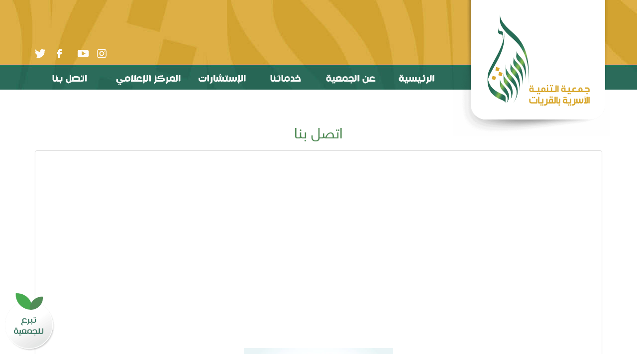

--- FILE ---
content_type: text/html; charset=utf-8
request_url: https://osrtona.org/pages/2
body_size: 5544
content:
<!DOCTYPE html PUBLIC "-//W3C//DTD XHTML 1.0 Strict//EN" "http://www.w3.org/TR/xhtml1/DTD/xhtml1-strict.dtd">
<html xmlns="http://www.w3.org/1999/xhtml">

    <head profile="http://www.w3.org/1999/xhtml/vocab">
        <meta http-equiv="Content-Type" content="text/html; charset=utf-8" />
<meta name="Generator" content="Drupal 7 (http://drupal.org)" />
<link rel="shortcut icon" href="https://osrtona.org/sites/all/themes/newTheme/favicon.ico" type="image/vnd.microsoft.icon" />
        <title>اتصل بنا | جمعية التنمية الأسرية بالقريات &quot;أسرتنا&quot;</title>
        <meta name="viewport" content="width=device-width, initial-scale=1">
            <script type="text/javascript">
                var js_path = '/';
                var js_path_theme = 'sites/all/themes/newTheme';
                var arg0 = 'pages';
            </script>
            <link type="text/css" rel="stylesheet" href="https://osrtona.org/sites/default/files/css/css_R-slMEj6rJBamqClUE8NGYB_qxwBfAW582ITDGL3RBQ.css" media="all" />
<link type="text/css" rel="stylesheet" href="https://osrtona.org/sites/default/files/css/css_dio56iBky-A1nmWs5uQOOEJPo6Ndu_Gor95HNTzPUDo.css" media="all" />
<link type="text/css" rel="stylesheet" href="https://osrtona.org/sites/default/files/css/css_2oLLa-bY24jkKfrCSmIlJvoUy1e3r7L4UR1peAX0nSI.css" media="all" />
<link type="text/css" rel="stylesheet" href="https://osrtona.org/sites/default/files/css/css_xXxaigfkn4tGf5hJMIWKpOTwNp-igygYPGgdZDRiH1Y.css" media="all" />
<link type="text/css" rel="stylesheet" href="https://osrtona.org/sites/default/files/css/css_B45abaP0SCj0-EIyVkxdRJyZ5nMEDwPFhijlWQXmNko.css" media="all" />
            <script type="text/javascript" src="https://osrtona.org/sites/default/files/js/js_YwhqAjCSc5o5OX0GcSUsBOhyxoDl1DAo9QwK8rkhsGA.js"></script>
<script type="text/javascript" src="https://osrtona.org/sites/default/files/js/js_Hul3JUKyObL73IQg2gLuo39vwwZQyzhR2zy9ZGyIwtE.js"></script>
<script type="text/javascript" src="https://osrtona.org/sites/default/files/js/js_iU5ZbUtBa-5PIIi36_RSX0e7Lv97QJQWFN_6lGOlGIs.js"></script>
<script type="text/javascript" src="https://osrtona.org/sites/default/files/js/js_oUb9KEQNcCEWxNnAnd5gSFBVdNzboIEri9g5PoUpwZs.js"></script>
<script type="text/javascript" src="https://osrtona.org/sites/default/files/js/js_EWkMWTI6NeK7fFT8kb3ipwoWU5dgxEI1ZvD_ld2HyOI.js"></script>
<script type="text/javascript">
<!--//--><![CDATA[//><!--
jQuery.extend(Drupal.settings, {"basePath":"\/","pathPrefix":"","setHasJsCookie":0,"ajaxPageState":{"theme":"newTheme","theme_token":"QCQx01Aia5JruVrKiVimlHlZdxDl9eu2SYX2RQgcXYE","js":{"sites\/all\/modules\/common\/jquery_update\/replace\/jquery\/1.12\/jquery.js":1,"misc\/jquery-extend-3.4.0.js":1,"misc\/jquery-html-prefilter-3.5.0-backport.js":1,"misc\/jquery.once.js":1,"misc\/drupal.js":1,"sites\/all\/modules\/common\/jquery_update\/replace\/ui\/ui\/jquery.ui.core.js":1,"sites\/all\/modules\/common\/jquery_update\/replace\/ui\/ui\/jquery.ui.datepicker.js":1,"misc\/ui\/jquery.ui.datepicker-1.13.0-backport.js":1,"modules\/locale\/locale.datepicker.js":1,"misc\/form-single-submit.js":1,"public:\/\/languages\/ar__hq7KRUZLbiPtd1-UyRGAwUmFNzAjl-xV9k5m28GcRw.js":1,"misc\/textarea.js":1,"sites\/all\/themes\/newTheme\/script.js":1,"sites\/all\/themes\/newTheme\/css\/bootstrap-3.3.7-dist\/js\/bootstrap.min.js":1,"sites\/all\/themes\/newTheme\/js\/OwlCarousel2-2.2.1\/dist\/owl.carousel.min.js":1,"sites\/all\/themes\/newTheme\/js\/lightbox\/jquery.lightbox-0.5.min.js":1,"sites\/all\/themes\/newTheme\/js\/scrollme-master\/jquery.scrollme.min.js":1,"sites\/all\/themes\/newTheme\/script_end.js":1,"sites\/all\/themes\/newTheme\/tpl\/menu.js":1,"sites\/all\/themes\/newTheme\/tpl\/footer.js":1},"css":{"modules\/system\/system.base.css":1,"modules\/system\/system.base-rtl.css":1,"modules\/system\/system.menus.css":1,"modules\/system\/system.menus-rtl.css":1,"modules\/system\/system.messages.css":1,"modules\/system\/system.messages-rtl.css":1,"modules\/system\/system.theme.css":1,"modules\/system\/system.theme-rtl.css":1,"misc\/ui\/jquery.ui.core.css":1,"misc\/ui\/jquery.ui.theme.css":1,"misc\/ui\/jquery.ui.datepicker.css":1,"modules\/field\/theme\/field.css":1,"modules\/field\/theme\/field-rtl.css":1,"modules\/node\/node.css":1,"modules\/user\/user.css":1,"modules\/user\/user-rtl.css":1,"sites\/all\/modules\/common\/ckeditor\/css\/ckeditor.css":1,"sites\/all\/modules\/common\/ckeditor\/css\/ckeditor-rtl.css":1,"sites\/all\/themes\/newTheme\/css\/bootstrap-3.3.7-dist\/css\/bootstrap.min.css":1,"sites\/all\/themes\/newTheme\/css\/bootstrap-3.3.7-dist\/css\/bootstrap-theme.min.css":1,"sites\/all\/themes\/newTheme\/css\/bootstrap-3.3.7-dist\/css\/carousel.css":1,"sites\/all\/themes\/newTheme\/js\/OwlCarousel2-2.2.1\/dist\/assets\/owl.carousel.min.css":1,"sites\/all\/themes\/newTheme\/js\/OwlCarousel2-2.2.1\/dist\/assets\/owl.theme.default.min.css":1,"sites\/all\/themes\/newTheme\/css\/font-awesome-4.7.0\/css\/font-awesome.min.css":1,"sites\/all\/themes\/newTheme\/BootstrapRtl.css":1,"sites\/all\/themes\/newTheme\/js\/lightbox\/jquery.lightbox-0.5.css":1,"sites\/all\/themes\/newTheme\/js\/lightbox\/lightbox.css":1,"sites\/all\/themes\/newTheme\/css\/animate.min.css":1,"sites\/all\/themes\/newTheme\/styleS.css":1,"sites\/all\/themes\/newTheme\/style.css":1,"sites\/all\/themes\/newTheme\/css\/pure-min.css":1,"sites\/all\/modules\/ref\/tpl\/view\/css\/ref_view_2.css":1,"sites\/all\/themes\/newTheme\/tpl\/menu.css":1,"sites\/all\/themes\/newTheme\/tpl\/footer.css":1}},"jquery":{"ui":{"datepicker":{"isRTL":true,"firstDay":0}}},"urlIsAjaxTrusted":{"\/pages\/2":true}});
//--><!]]>
</script>
            <script src="https://maps.googleapis.com/maps/api/js?key=AIzaSyChUZmzXgq4WkzAyRBZb6yk4r1V8wspl3o"></script>

    </head>
    <body class="html not-front not-logged-in no-sidebars page-pages page-pages- page-pages-2" >
                <!--<div id="floatDiv">
    <a class="" target="_blank" href="https://www.facebook.com/settings?tab=security"></a>
    <a class="" target="_blank" href="https://twitter.com/RawafidCharity"></a>
    <a class="" target="_blank" href="https://www.youtube.com/channel/UCA8eID7_CSZm4wuxbE_6LvQ?disable_polymer=true"></a>
    <a class="" target="_blank" href="https://www.instagram.com/rawafidcharity"></a>
    <a class="" href="/pages/20"></a>
</div>-->
<a id="floatDiv2" class="" href="/pages/12"></a>

<div class="header">
    <div class="container"> 
        <div class="row">
            <div class="col-md-4 col-sm-12 col-xs-11 text-right header_1 bootstrap_noPadding">
                <div class="header_1_2">
                    <a class="header_1_2in" href="/"></a>
                </div>
            </div>
            <div class="col-md-8 hidden-sm hidden-xs text-center header_2 bootstrap_noPadding">
                <div class="header_2_2  hidden-xs text-left">
                    <a class="header_2_2in" href="https://www.instagram.com/osrtona/"></a>
                    <a class="header_2_2in2" href="https://www.youtube.com/watch?v=Ad4XqoaJdK0&feature=youtu.be"></a> 
                    <a class="header_2_2in3" href="https://www.facebook.com/%D8%AC%D9%85%D8%B9%D9%8A%D8%A9-%D8%A7%D9%84%D8%AA%D9%86%D9%85%D9%8A%D8%A9-%D8%A7%D9%84%D8%A3%D8%B3%D8%B1%D9%8A%D8%A9-%D8%A8%D8%A7%D9%84%D9%82%D8%B1%D9%8A%D8%A7%D8%AA-%D8%A3%D8%B3%D8%B1%D8%AA%D9%86%D8%A7-osrtona-147124999237426/"></a>
                    <a class="header_2_2in4" href="https://twitter.com/osrtona/status/948185594982817792?s=08"></a>
                </div>
            </div>
        </div>
    </div>
</div>
<div class="toolbar">
    <div class="container ">
        <div class="row">
            <div class="col-md-12 bootstrap_noPadding">
                <div class="toolbarIn">
                    <a class="toolbarItemL toolbar15 hidden-lg  " href="javascript:sidebar()"></a>
                     <!--   <a class="toolbarItemL toolbar1 hidden-md hidden-sm hidden-xs" target="_blank" href="/"></a>
                      <a class="toolbarItemL toolbar2 hidden-md hidden-sm hidden-xs" target="_blank" href="https://twitter.com/"></a>
                      <a class="toolbarItemL toolbar3 hidden-md hidden-sm hidden-xs" target="_blank" href="https://www.youtube.com/"></a>
                      <a class="toolbarItemL toolbar3X1 hidden-md hidden-sm hidden-xs" href="/pages/23"></a>
                      <a class="toolbarItemL toolbar3X2 hidden-md hidden-sm hidden-xs" href="/pages/22"></a>
                      <a class="toolbarItemL toolbar3X3 hidden-md hidden-sm hidden-xs" href="/pages/9"></a>-->


<!--                    <a class="toolbarItemL toolbar14 hidden-sm" href="/"></a>-->
                    <a class="toolbarItemL toolbar8 hidden-md hidden-sm hidden-xs" href="/pages/2"></a>
                    <a class="toolbarItemL toolbar9 hidden-md hidden-sm hidden-xs" href="/pages/4"></a>
                    <a class="toolbarItemL toolbar10 hidden-md hidden-sm hidden-xs" href="/consults"></a>
                    <a class="toolbarItemL toolbar11 hidden-md hidden-sm hidden-xs" href="/service"></a>
                    <a class="toolbarItemL toolbar12  hidden-md hidden-sm hidden-xs" href="/pages/1"></a>
                    <a class="toolbarItemL toolbar13  hidden-md hidden-sm hidden-xs" href="/"></a>
            <!--         <a class="toolbarItemR toolbar7  hidden-xs" href="/pages/2"></a>
                    <a class="toolbarItemR toolbar6  hidden-sm hidden-xs" href="/pages/2"></a>
                    <a class="toolbarItemR toolbar5  d hidden-sm hidden-xs " href="/"></a>  
                    <a class="toolbarItemR toolbar4   hidden-sm hidden-xs " href="/pages/2"></a>-->

                </div>

            </div>

            <div class=" col-sm-12 col-xs-12 hidden-lg  sidebarHide bootstrapLTR_Fix">

                <div class="column col-sm-3 col-xs-8 hidden-lg  sidebarHide bootstrapLTR_Fix" id="sidebar">

                    <div class="row">
                        <div class="col-sm-12 col-xs-12">
                            <div><a class="toolbarItemR toolbar13 " href="/"></a></div>
                            <div><a class="toolbarItemR toolbar12 " href="/pages/1"></a></div>
                            <div><a class="toolbarItemR toolbar11 " href="/service"></a></div>
                            <div><a class="toolbarItemR toolbar10 " href="/consults"></a></div>
                            <div><a class="toolbarItemR toolbar9 " href="/pages/4"></a></div>
                            <div><a class="toolbarItemR toolbar8 " href="/pages/2"></a></div>
                            <!--<div><a class="toolbarItemR toolbar7 " href="/pages/9"></a></div>-->
                      <!--      <div><a class="toolbarItemR toolbar6 " href="/pages/2"></a></div>
                            <div><a class="toolbarItemR toolbar5 " href="/"></a></div>  
                            <div><a class="toolbarItemR toolbar4 " href="/pages/2"></a></div>-->

                        </div>
                    </div>
                </div>

            </div>  

        </div>
    </div>  

<div class="newThemeHeader"><div class="container"><div class="row"><div class="col-md-12 text-center newThemeHeaderIn">اتصل بنا</div></div></div></div>
    <div class="container marketing">
        <section class="content ">
                        <div class="contentView clearfix pure-form">
                <div class="col-md-12 col-sm-12 col-xs-12 list_view_2 bootstrap_noPadding" >
    <div class="thumbnail block_1"> 

        <div class="caption">
            <div class="list_view_2_body"><p class="rtecenter"><iframe allowfullscreen="" frameborder="0" height="300" src="https://www.google.com/maps/embed?pb=!1m18!1m12!1m3!1d1704.3524390886046!2d37.34385968297889!3d31.311901021506426!2m3!1f0!2f0!3f0!3m2!1i1024!2i768!4f13.1!3m3!1m2!1s0x151006feb04e06e5%3A0x74b7ded9ae15cf24!2sSport+Cafe!5e0!3m2!1sen!2ssa!4v1519292904271" style="border:0" width="100%"></iframe></p>

<p class="rtecenter">&nbsp;</p>

<p class="rtecenter"><img alt="" src="/sites/default/files/users/2/113.jpg" style="width: 300px; height: 300px;" /></p>

<p class="rtecenter"><span style="font-size: 22px;"><b>جمعية التنمية الأسرية بالقريات "أسرتنا"</b></span></p>

<p class="rtecenter"><span style="font-size:16px;">حي النسيم شارع عمر بن عبدالعزيز</span></p>

<p class="rtecenter"><span style="font-size:16px;">تلفاكس 0146430503</span></p>

<p class="rtecenter"><span style="font-size:16px;">جـــوال&nbsp; 0507889595</span></p>

<p class="rtecenter"><span style="font-size:16px;">البريد الإلكتروني&nbsp; info@osrtona.org</span></p>

<p class="rtecenter"><span style="font-size:20px;"><span style="font-size:16px;">أو من خلال النموذج أدناه</span></span></p>
</div>
            
            
            <div class="list_view_2_body_Imgs"></div>
                        
        </div>

    </div>
</div>


<div class="col-md-12 col-sm-12 col-xs-12 bootstrap_noPadding forms_rendarV" >
    <div class="thumbnail block_1"> 
        <div class="caption">
            <form action="/pages/2" method="post" id="form-1-form" accept-charset="UTF-8"><div><div class="forms_head">اتصل بنا</div><div class="form-item form-type-textfield form-item-name">
  <label for="edit-name">الإسم <span class="form-required" title="This field is required.">*</span></label>
 <input type="text" id="edit-name" name="name" value="" size="auto" maxlength="128" class="form-text required" />
</div>
<div class="form-item form-type-textfield form-item-mob">
  <label for="edit-mob">الجوال <span class="form-required" title="This field is required.">*</span></label>
 <input type="text" id="edit-mob" name="mob" value="" size="auto" maxlength="128" class="form-text required" />
</div>
<div class="form-item form-type-textfield form-item-mail">
  <label for="edit-mail">البريد الإلكتروني <span class="form-required" title="This field is required.">*</span></label>
 <input type="text" id="edit-mail" name="mail" value="" size="auto" maxlength="128" class="form-text required" />
</div>
<div class="form-item form-type-select form-item-kind">
  <label for="edit-kind">نوع المراسلة <span class="form-required" title="This field is required.">*</span></label>
 <select id="edit-kind" name="kind" size="auto" class="form-select required"><option value="" selected="selected">- Select -</option><option value="استفسار">استفسار</option><option value="اقتراح">اقتراح</option><option value="شكوى">شكوى</option><option value="أخرى">أخرى</option></select>
</div>
<div class="form-item form-type-textfield form-item-title">
  <label for="edit-title">عنوان الرسالة <span class="form-required" title="This field is required.">*</span></label>
 <input type="text" id="edit-title" name="title" value="" size="auto" maxlength="128" class="form-text required" />
</div>
<div class="form-item form-type-textarea form-item-notes">
  <label for="edit-notes">نص الرسالة <span class="form-required" title="This field is required.">*</span></label>
 <div class="form-textarea-wrapper resizable"><textarea id="edit-notes" name="notes" cols="auto" rows="3" class="form-textarea required"></textarea></div>
</div>
<input type="submit" id="edit-submit-button" name="op" value="أرسل" class="form-submit" /><input type="hidden" name="form_build_id" value="form-pZYYHxjzyn4TlMmPXJrXF-takl6oRLmT_dlhp008_ug" />
<input type="hidden" name="form_id" value="form_1_form" />
</div></form>        </div>
    </div>
</div>
            </div>
        </section>
    </div>
    


<div class="footer1">
    <div class="container">
        <div class="row">
            <div class="col-lg-3 col-md-3 col-sm-12 col-xs-12 text-center footer1_1">
                <div class="footer1_1in">
<!--                <a class="footer1_1in_1" target="_blank" href="/"></a>
                    <a class="footer1_1in_2" href="/"></a>
                    <a class="footer1_1in_3" href="/"></a>
                    <a class="footer1_1in_4" target="_blank" href="/"></a>
                    <a class="footer1_1in_5" target="_blank" href="/"></a>
                    <a class="footer1_1in_6" target="_blank" href="/"></a>-->
                </div>
            </div>
            <div class="col-lg-5 col-md-5 col-sm-12 col-xs-12  text-center footer1_2">
                <div class="footer1_2in col-md-4 col-sm-6 col-xs-6 " style="margin-bottom: 30px">
                    <div class="footerTop">أسرتنا</div>
                    <div><a href="/pages/5">عن الجمعية</a></div>
                    <div><a href="/management">مجلس الإدارة</a></div>
                    <div><a href="/pages/7">الهيكل التنظيمي</a></div>
                    <div><a href="/pages/2">اتصل بنا</a></div>
                    <div><a href="/pages/12">تبرع معنا</a></div>
                    <div><a href="/pages/38">الإستبيان</a></div>
                </div>
                <div class="footer1_2in col-md-4 col-sm-6 col-xs-6 " style="margin-bottom: 30px">
                    <div class="footerTop">خدماتنا</div>
                    <div><a href="/pages/9">عضوية الجمعية</a></div>
                    <div><a href="/projects">برامج أسرتنا</a></div>
                    <div><a href="/consults">الإستشارات</a></div>
                    <div><a href="/service">الخدمات الإلكترونية</a></div>
                    <div><a href="/activities2">فعاليات اونلاين</a></div>
                    <div><a href="/pages/36">طباعة الشهادة</a></div>
                    <!--<div><a href="/pages/">نص</a></div>-->
                </div>
                <div class="footer1_2in col-md-4 col-sm-6 col-xs-6 " style="margin-bottom: 30px">
                    <div class="footerTop">المركز الإعلامي</div>
                    <div><a href="/news">الأخبار والفعاليات</a></div>
                    <div><a href="/media">ألبوم الصور</a></div>
                    <div><a href="/video">مكتبة الفيديو</a></div>
                    <div><a href="/reports">التقارير السنوية</a></div>
                    
                </div>

            </div>
            <div class="col-lg-4 col-md-4 hidden-sm hidden-xs text-center ">
                <div class="col-lg-12 col-md-12 col-sm-12 col-xs-12 text-right ">
                    <div class="footer1_3x2"></div>
                </div>
                <div class="col-md-12 col-sm-12 col-xs-12 text-center footer1_32">
                    <input name="key" class="footer1_321 col-md-8  text-center mailInput " value="أدخل بريدك لتصلك أخبارنا" 
                           onblur="clearText(this)" onfocus="clearText(this)" type="text" >
                    <div class="footer1_322 mailBnNew col-md-4  text-center">اشتراك</div>
                </div>

                <div class="col-lg-12 col-md-12 col-sm-12 col-xs-12 text-right ">
                    <div class="footer1_3x3"></div>
                </div>


                <div class="col-md-12 col-sm-12 col-xs-12 text-center footer1_32">
                    <input name="key" class="footer1_321 col-md-8  text-center mailInputX " value="أدخل جوالك لتصلك أخبارنا" 
                           onblur="clearText(this)" onfocus="clearText(this)" type="text" >
                    <div class="footer1_322 mailBnNewX col-md-4  text-center">اشتراك</div>
                </div>



                <div class="col-md-12 col-sm-12 col-xs-12 text-center ">

                    <div class="col-md-8 text-right bootstrap_noPadding">
                        <div class="footer1_3x4"></div>
                    </div>
                    <div class="header_2_2 col-md-4  text-left bootstrap_noPadding">
                        <a class="header_2_2in" href="https://www.instagram.com/osrtona/"></a>
                        <a class="header_2_2in2" href="https://www.youtube.com/watch?v=Ad4XqoaJdK0&feature=youtu.be"></a> 
                        <a class="header_2_2in3" href="https://www.facebook.com/%D8%AC%D9%85%D8%B9%D9%8A%D8%A9-%D8%A7%D9%84%D8%AA%D9%86%D9%85%D9%8A%D8%A9-%D8%A7%D9%84%D8%A3%D8%B3%D8%B1%D9%8A%D8%A9-%D8%A8%D8%A7%D9%84%D9%82%D8%B1%D9%8A%D8%A7%D8%AA-%D8%A3%D8%B3%D8%B1%D8%AA%D9%86%D8%A7-osrtona-147124999237426/"></a>
                        <a class="header_2_2in4" href="https://twitter.com/osrtona/status/948185594982817792?s=08"></a>
                    </div>
                </div>

            </div>

        </div>
    </div>
</div>
<div class="footer2">
    <div class="container">
        <div class="row">
            <div class="col-md-6 text-center footer2_1">
                <div class="footer2_1in"></div>
            </div>
            <div class="col-md-6 text-center footer2_2">
                <a class="footer2_2in" target="_blank" href="http://stech.ws"></a>
            </div>
        </div>
    </div>
</div>                <!-- Global site tag (gtag.js) - Google Analytics -->
<script async src="https://www.googletagmanager.com/gtag/js?id=UA-130449181-1"></script>
<script>
  window.dataLayer = window.dataLayer || [];
  function gtag(){dataLayer.push(arguments);}
  gtag('js', new Date());

  gtag('config', 'UA-130449181-1');
</script>

<style>#floatDiv2 {
    height: 131px;
    width: 100px;
    background-size: contain;
    background-repeat: no-repeat;
}</style><!-- Start of LiveChat (www.livechatinc.com) code -->
<script>
    window.__lc = window.__lc || {};
    window.__lc.license = 12370245;
    ;(function(n,t,c){function i(n){return e._h?e._h.apply(null,n):e._q.push(n)}var e={_q:[],_h:null,_v:"2.0",on:function(){i(["on",c.call(arguments)])},once:function(){i(["once",c.call(arguments)])},off:function(){i(["off",c.call(arguments)])},get:function(){if(!e._h)throw new Error("[LiveChatWidget] You can't use getters before load.");return i(["get",c.call(arguments)])},call:function(){i(["call",c.call(arguments)])},init:function(){var n=t.createElement("script");n.async=!0,n.type="text/javascript",n.src="https://cdn.livechatinc.com/tracking.js",t.head.appendChild(n)}};!n.__lc.asyncInit&&e.init(),n.LiveChatWidget=n.LiveChatWidget||e}(window,document,[].slice))
</script>
<noscript><a href="https://www.livechatinc.com/chat-with/12370245/" rel="nofollow">Chat with us</a>, powered by <a href="https://www.livechatinc.com/?welcome" rel="noopener nofollow" target="_blank">LiveChat</a></noscript>
<!-- End of LiveChat code -->
<style>
#floatDiv2 {
    left: 10px;
    right: unset;
}</style> 
        <!-- Dynamic page generated in 0.09247 seconds. -->
    </body>
</html>


--- FILE ---
content_type: text/css
request_url: https://osrtona.org/sites/default/files/css/css_B45abaP0SCj0-EIyVkxdRJyZ5nMEDwPFhijlWQXmNko.css
body_size: 1160
content:
.list_view_2{}.list_view_2 .thumbnail{padding:0;}.list_view_2_img{}.list_view_2_title{display:inline-block;hlist_view_2eight:30px;overflow:hidden;text-align:center;width:100%;}.list_view_2_title a{display:inline-block;text-align:center;width:100%;}.list_view_2_body{direction:rtl;overflow:hidden;text-align:justify;font-size:16px;line-height:1.8;}.list_view_2_more{background-color:#528C57;color:white;display:inline-block;font-size:17px;height:40px;padding-top:7px;text-align:center;width:100%;}.list_view_2_body img{height:auto;margin-left:auto;margin-right:auto;max-width:100%;}.list_view_2_body_Imgs .thumbnail{display:inline-block;padding:10px;}
.header{height:130px;background-image:url(/sites/all/themes/newTheme/images/OsrtonaV1_01.jpg);background-position:center top;}.header_1_2{height:130px;position:relative;}.header_1_2in{background-image:url(/sites/all/themes/newTheme/images/logo.png);background-position:top right;background-repeat:no-repeat;background-size:contain;display:inline-block;height:274px;margin-top:0px;max-width:315px;position:relative;top:0px;width:100%;z-index:10;height:274px;}.header_2_2in{background-image:url(/sites/all/themes/newTheme/images/toolbar.png);background-position:-24px -372px;background-repeat:no-repeat;display:inline-block;height:35px;margin-top:87px;width:40px;}.header_2_2in2{background-image:url(/sites/all/themes/newTheme/images/toolbar.png);background-position:-62px -372px;background-repeat:no-repeat;display:inline-block;height:35px;margin-top:87px;width:40px;}.header_2_2in3{background-image:url(/sites/all/themes/newTheme/images/toolbar.png);background-position:-155px -372px;background-repeat:no-repeat;display:inline-block;height:35px;margin-top:87px;width:40px;}.header_2_2in4{background-image:url(/sites/all/themes/newTheme/images/toolbar.png);background-position:-105px -372px;background-repeat:no-repeat;display:inline-block;height:35px;margin-top:87px;width:40px;}.toolbarX{background-color:#2a4f05;height:100px;padding-top:20px;position:fixed;top:0;width:100%;z-index:10;}.toolbarX .container .navbar{border-radius:0;height:60px;margin:0;}.toolbar{height:50px;top:0;width:100%;z-index:10;background-image:url(/sites/all/themes/newTheme/images/OsrtonaV1_01.jpg);background-position:center bottom;}.toolbar .container .navbar{border-radius:0;height:60px;margin:0;}.toolbarItemR{background-image:url(/sites/all/themes/newTheme/images/toolbar.png);background-repeat:no-repeat;display:inline-block;float:right;height:50px;}.toolbarItemL{background-image:url(/sites/all/themes/newTheme/images/toolbar.png);display:inline-block;float:left;height:50px;}.toolbarItemR:hover,.toolbarItemL:hover{background-image:url(/sites/all/themes/newTheme/images/toolbarH.png);background-color:#276653;}.toolbar1{background-position:-154px -422px;width:40px;}.toolbar2{background-position:-109px -422px;width:40px;}.toolbar3{background-position:-62px -422px;width:45px;}.toolbar3X1{background-position:-17px -422px;width:44px;}.toolbar3X2{background-position:-206px -422px;width:44px;}.toolbar3X3{background-position:-166px -482px;width:84px;}.toolbar4{background-position:center -540px;width:75px;}.toolbar5{background-position:center -480px;width:105px;}.toolbar6{background-position:center -420px;width:90px;}.toolbar7{background-position:center -360px;width:90px;}.toolbar8{background-position:center -300px;width:150px;}.toolbar9{background-position:center -240px;width:166px;}.toolbar10{background-position:center -180px;width:130px;}.toolbar11{background-position:center -120px;width:126px;}.toolbar12{background-position:center -60px;width:135px;}.toolbar13{background-position:center 0;width:130px;}.toolbar14{background-position:-61px -484px;width:50px;}.toolbar15{background-position:-103px -429px;width:50px;z-index:10;left:-10px;position:relative;}.toolbar16{background-image:url(/sites/all/themes/newTheme/images/Motqen-V1_03.png);height:139px;position:relative;top:-20px;width:124px;}#sidebar{padding:0;z-index:100;float:left;position:absolute;top:1px;}.sidebarHide{}.sidebarShow{}.sidebarHideX{display:none;}#sidebar div div div{border-bottom:1px solid white;height:51px;width:100%;background-color:#286C57;}#sidebar div div div:hover{background-color:#004d5e;}#sidebar div a{width:100%;}.toolbar .toolbarIn{border-top-left-radius:10px;border-top-right-radius:10px;height:50px;padding-left:10px;padding-right:10px;}.toolbarInC{}@media (max-width:768px){.toolbarInC{}}@media (min-width:768px) and (max-width:992px){.toolbarInC{}}@media (min-width:992px) and (max-width:1200px){.toolbarInC{}}@media (min-width:1200px){.toolbarInC{}}
.footer1{background-image:url(/sites/all/themes/newTheme/images/footer.jpg);background-position:center bottom;}.footer1_1{margin-bottom:70px;margin-top:70px;text-align:center;}.footer1_1in{background-image:url(/sites/all/themes/newTheme/images/logofooter.png);height:200px;margin:0px auto;position:relative;width:224px;background-size:contain;}.footer1_1in_1{bottom:0;height:30px;left:6px;position:absolute;width:30px;}.footer1_1in_2{bottom:0;height:30px;left:47px;position:absolute;width:30px;}.footer1_1in_3{bottom:0;height:30px;position:absolute;right:113px;width:30px;}.footer1_1in_4{bottom:0;height:30px;position:absolute;right:76px;width:30px;}.footer1_1in_5{bottom:0;height:30px;position:absolute;right:39px;width:30px;}.footer1_1in_6{bottom:0;height:30px;position:absolute;right:0;width:30px;}.footer1_2{}.footer1_2in{direction:rtl;font-size:15px;line-height:1.8;margin-top:55px;text-align:right;}.footer1_2in div{}.footer1_2in .footerTop{color:white;font-size:17px;font-weight:bold;}.footer1_2in a{color:white;}.footer1_3{background-image:url(/sites/all/themes/newTheme/images/map.png);background-position:center center;background-repeat:no-repeat;background-size:contain;display:inline-block;height:150px;margin-top:20px;max-width:255px;}.footer2{background-position:center top;background-color:#235427;height:50px;overflow:hidden;}.footer2_1{height:50px;}.footer2_1in{background-image:url(/sites/all/themes/newTheme/images/foolter_11.png);background-position:center center;background-repeat:no-repeat;background-size:contain;display:inline-block;height:50px;max-width:351px;width:100%;margin-top:0px;}.footer2_2{height:50px;}.footer2_2in{background-image:url(/sites/all/themes/newTheme/images/foolter_09.png);background-position:left center;background-repeat:no-repeat;background-size:contain;display:inline-block;height:50px;width:232px;}.footer1_32{display:inline-block;height:40px;margin-top:10px;position:relative;}.footer1_321{border:medium none;color:gray;height:41px;background-color:white;border-top-right-radius:5px;border-bottom-right-radius:5px;}.footer1_322{cursor:pointer;background-color:#235427;color:#82E98E;height:40px;padding-top:10px;border-top-left-radius:5px;border-bottom-left-radius:5px;}.footer1_3x2{background-image:url(/sites/all/themes/newTheme/images/maillist.png);width:100%;height:23px;background-repeat:no-repeat;background-position:right center;margin-top:50px;}.footer1_3x3{background-image:url(/sites/all/themes/newTheme/images/mobiles.png);width:100%;height:23px;background-repeat:no-repeat;background-position:right center;margin-top:10px;}.footer1_3x4{background-image:url(/sites/all/themes/newTheme/images/followus.png);background-repeat:no-repeat;background-position:right center;height:18px;background-size:contain;margin-top:13px;}.footer1 .header_2_2in{margin-top:0px;}.footer1 .header_2_2in2{margin-top:0px;}.footer1 .header_2_2in3{margin-top:0px;}.footer1 .header_2_2in4{margin-top:0px;}


--- FILE ---
content_type: text/javascript
request_url: https://osrtona.org/sites/default/files/js/js_EWkMWTI6NeK7fFT8kb3ipwoWU5dgxEI1ZvD_ld2HyOI.js
body_size: 547
content:
function sidebar() {
    if ($('#sidebar').hasClass('sidebarShow')) {
        $('#sidebar').animate({
//            left: "-75%",
        }, 500, function () {
            $('#sidebar').addClass('sidebarHide');
            $('#sidebar').removeClass('sidebarShow');
            
            $('#sidebar').addClass('sidebarHideX');
            
        });
    } else {
        $('#sidebar').removeClass('sidebarHideX');
        $('#sidebar').animate({
//            left: "0px",
        }, 500, function () {
            $('#sidebar').addClass('sidebarShow');
            $('#sidebar').removeClass('sidebarHide');
            
        });
    }
 
}
$(document).ready(function () {
    $('#sidebar').addClass('sidebarHideX');
});

;
function validateEmail(id)
{
    var emailPattern = /^[a-zA-Z0-9._-]+@[a-zA-Z0-9.-]+.[a-zA-Z]{2,4}$/;
    return emailPattern.test(id);
}
function add_email() {
    var keyword = '';
    keyword = $(".mailInput").val();
    if (keyword != '' && validateEmail(keyword)) {
        $(".mailInput").val('');

        $.ajax({
            url: js_path + 'maillist',
            type: "POST",
            data: "contact=" + keyword,
            success: function (msg) {
                if (msg == 2) {
                    alert('البريد مسجل لدينا مسبقا.');
                    $(".mailInput").val('');
                } else {
                    alert('تم الإشتراك شكرا لك .');
                    $(".mailInput").val('');
                }
            }
        });
    } else {
        alert('يرجى كتابة البريد بصيغة صحيحة');
    }
}

function IsNumeric(sText)
{
    var ValidChars = "0123456789.";
    var IsNumber = true;
    var Char;


    for (i = 0; i < sText.length && IsNumber == true; i++)
    {
        Char = sText.charAt(i);
        if (ValidChars.indexOf(Char) == -1)
        {
            IsNumber = false;
        }
    }
    return IsNumber;

}
function add_sms() {
    var keyword = '';
    keyword = $(".mailInputX").val();
    if (keyword != '' && IsNumeric(keyword)) {
        $(".mailInputX").val('');

        $.ajax({
            url: js_path + 'sms',
            type: "POST",
            data: "num=" + keyword,
            success: function (msg) {
                if (msg == 2) {
                    alert('رقم الجوال مسجل لدينا مسبقا.');
                    $(".mailInputX").val('');
                } else {
                    alert('تم الإشتراك شكرا لك .');
                    $(".mailInputX").val('');
                }
            }
        });
    } else {
        alert('يرجى كتابة رقم الجوال بصيغة صحيحة');
    }
}

$(document).ready(function () {
    $(".mailBnNew").click(function () {
        add_email();
    });
    $('.mailInput').keypress(function (event) {
        if (event.which == 13) {
            add_email();
        }
    });
    
    
    
    $(".mailBnNewX").click(function () {
        add_sms();
    });
    $('.mailInputX').keypress(function (event) {
        if (event.which == 13) {
            add_sms();
        }
    });
});;


--- FILE ---
content_type: text/javascript
request_url: https://osrtona.org/sites/default/files/js/js_iU5ZbUtBa-5PIIi36_RSX0e7Lv97QJQWFN_6lGOlGIs.js
body_size: 238
content:
Drupal.locale = { 'strings': {"":{"Show row weights":"\u0625\u0638\u0647\u0627\u0631 \u0627\u0644\u0648\u0632\u0646 \u0644\u0644\u062a\u0631\u062a\u064a\u0628","Hide row weights":"\u0625\u062e\u0641\u0627\u0621 \u0627\u0644\u0648\u0632\u0646 \u0644\u0644\u062a\u0631\u062a\u064a\u0628","Upload":"\u0631\u0641\u0639 \u0627\u0644\u0645\u0644\u0641"}} };;
(function ($) {

Drupal.behaviors.textarea = {
  attach: function (context, settings) {
    $('.form-textarea-wrapper.resizable', context).once('textarea', function () {
      var staticOffset = null;
      var textarea = $(this).addClass('resizable-textarea').find('textarea');
      var grippie = $('<div class="grippie"></div>').mousedown(startDrag);

      grippie.insertAfter(textarea);

      function startDrag(e) {
        staticOffset = textarea.height() - e.pageY;
        textarea.css('opacity', 0.25);
        $(document).mousemove(performDrag).mouseup(endDrag);
        return false;
      }

      function performDrag(e) {
        textarea.height(Math.max(32, staticOffset + e.pageY) + 'px');
        return false;
      }

      function endDrag(e) {
        $(document).unbind('mousemove', performDrag).unbind('mouseup', endDrag);
        textarea.css('opacity', 1);
      }
    });
  }
};

})(jQuery);
;


--- FILE ---
content_type: application/javascript; charset=UTF-8
request_url: https://api.livechatinc.com/v3.6/customer/action/get_dynamic_configuration?x-region=us-south1&license_id=12370245&client_id=c5e4f61e1a6c3b1521b541bc5c5a2ac5&url=https%3A%2F%2Fosrtona.org%2Fpages%2F2&channel_type=code&jsonp=__530ef0wwx8u
body_size: 46
content:
__530ef0wwx8u({"organization_id":"074e9975-4335-4eaf-8097-1152e1bfb7b1","livechat_active":false,"default_widget":"livechat"});